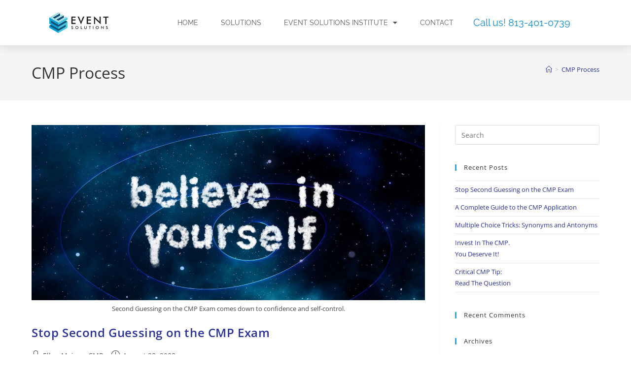

--- FILE ---
content_type: text/html; charset=UTF-8
request_url: https://eventsolutionsmanagement.com/category/cmp-process/
body_size: 13182
content:
<!DOCTYPE html>
<html class="html" lang="en">
<head>
	<meta charset="UTF-8">
	<link rel="profile" href="https://gmpg.org/xfn/11">

	<title>CMP Process &#8211; Event Solutions Management</title>
<meta name='robots' content='max-image-preview:large' />
<meta name="viewport" content="width=device-width, initial-scale=1"><link rel='dns-prefetch' href='//fonts.googleapis.com' />
<link rel="alternate" type="application/rss+xml" title="Event Solutions Management &raquo; Feed" href="https://eventsolutionsmanagement.com/feed/" />
<link rel="alternate" type="application/rss+xml" title="Event Solutions Management &raquo; Comments Feed" href="https://eventsolutionsmanagement.com/comments/feed/" />
<link rel="alternate" type="application/rss+xml" title="Event Solutions Management &raquo; CMP Process Category Feed" href="https://eventsolutionsmanagement.com/category/cmp-process/feed/" />
<style id='wp-img-auto-sizes-contain-inline-css'>
img:is([sizes=auto i],[sizes^="auto," i]){contain-intrinsic-size:3000px 1500px}
/*# sourceURL=wp-img-auto-sizes-contain-inline-css */
</style>
<style id='wp-emoji-styles-inline-css'>

	img.wp-smiley, img.emoji {
		display: inline !important;
		border: none !important;
		box-shadow: none !important;
		height: 1em !important;
		width: 1em !important;
		margin: 0 0.07em !important;
		vertical-align: -0.1em !important;
		background: none !important;
		padding: 0 !important;
	}
/*# sourceURL=wp-emoji-styles-inline-css */
</style>
<style id='classic-theme-styles-inline-css'>
/*! This file is auto-generated */
.wp-block-button__link{color:#fff;background-color:#32373c;border-radius:9999px;box-shadow:none;text-decoration:none;padding:calc(.667em + 2px) calc(1.333em + 2px);font-size:1.125em}.wp-block-file__button{background:#32373c;color:#fff;text-decoration:none}
/*# sourceURL=/wp-includes/css/classic-themes.min.css */
</style>
<style id='global-styles-inline-css'>
:root{--wp--preset--aspect-ratio--square: 1;--wp--preset--aspect-ratio--4-3: 4/3;--wp--preset--aspect-ratio--3-4: 3/4;--wp--preset--aspect-ratio--3-2: 3/2;--wp--preset--aspect-ratio--2-3: 2/3;--wp--preset--aspect-ratio--16-9: 16/9;--wp--preset--aspect-ratio--9-16: 9/16;--wp--preset--color--black: #000000;--wp--preset--color--cyan-bluish-gray: #abb8c3;--wp--preset--color--white: #ffffff;--wp--preset--color--pale-pink: #f78da7;--wp--preset--color--vivid-red: #cf2e2e;--wp--preset--color--luminous-vivid-orange: #ff6900;--wp--preset--color--luminous-vivid-amber: #fcb900;--wp--preset--color--light-green-cyan: #7bdcb5;--wp--preset--color--vivid-green-cyan: #00d084;--wp--preset--color--pale-cyan-blue: #8ed1fc;--wp--preset--color--vivid-cyan-blue: #0693e3;--wp--preset--color--vivid-purple: #9b51e0;--wp--preset--gradient--vivid-cyan-blue-to-vivid-purple: linear-gradient(135deg,rgb(6,147,227) 0%,rgb(155,81,224) 100%);--wp--preset--gradient--light-green-cyan-to-vivid-green-cyan: linear-gradient(135deg,rgb(122,220,180) 0%,rgb(0,208,130) 100%);--wp--preset--gradient--luminous-vivid-amber-to-luminous-vivid-orange: linear-gradient(135deg,rgb(252,185,0) 0%,rgb(255,105,0) 100%);--wp--preset--gradient--luminous-vivid-orange-to-vivid-red: linear-gradient(135deg,rgb(255,105,0) 0%,rgb(207,46,46) 100%);--wp--preset--gradient--very-light-gray-to-cyan-bluish-gray: linear-gradient(135deg,rgb(238,238,238) 0%,rgb(169,184,195) 100%);--wp--preset--gradient--cool-to-warm-spectrum: linear-gradient(135deg,rgb(74,234,220) 0%,rgb(151,120,209) 20%,rgb(207,42,186) 40%,rgb(238,44,130) 60%,rgb(251,105,98) 80%,rgb(254,248,76) 100%);--wp--preset--gradient--blush-light-purple: linear-gradient(135deg,rgb(255,206,236) 0%,rgb(152,150,240) 100%);--wp--preset--gradient--blush-bordeaux: linear-gradient(135deg,rgb(254,205,165) 0%,rgb(254,45,45) 50%,rgb(107,0,62) 100%);--wp--preset--gradient--luminous-dusk: linear-gradient(135deg,rgb(255,203,112) 0%,rgb(199,81,192) 50%,rgb(65,88,208) 100%);--wp--preset--gradient--pale-ocean: linear-gradient(135deg,rgb(255,245,203) 0%,rgb(182,227,212) 50%,rgb(51,167,181) 100%);--wp--preset--gradient--electric-grass: linear-gradient(135deg,rgb(202,248,128) 0%,rgb(113,206,126) 100%);--wp--preset--gradient--midnight: linear-gradient(135deg,rgb(2,3,129) 0%,rgb(40,116,252) 100%);--wp--preset--font-size--small: 13px;--wp--preset--font-size--medium: 20px;--wp--preset--font-size--large: 36px;--wp--preset--font-size--x-large: 42px;--wp--preset--spacing--20: 0.44rem;--wp--preset--spacing--30: 0.67rem;--wp--preset--spacing--40: 1rem;--wp--preset--spacing--50: 1.5rem;--wp--preset--spacing--60: 2.25rem;--wp--preset--spacing--70: 3.38rem;--wp--preset--spacing--80: 5.06rem;--wp--preset--shadow--natural: 6px 6px 9px rgba(0, 0, 0, 0.2);--wp--preset--shadow--deep: 12px 12px 50px rgba(0, 0, 0, 0.4);--wp--preset--shadow--sharp: 6px 6px 0px rgba(0, 0, 0, 0.2);--wp--preset--shadow--outlined: 6px 6px 0px -3px rgb(255, 255, 255), 6px 6px rgb(0, 0, 0);--wp--preset--shadow--crisp: 6px 6px 0px rgb(0, 0, 0);}:where(.is-layout-flex){gap: 0.5em;}:where(.is-layout-grid){gap: 0.5em;}body .is-layout-flex{display: flex;}.is-layout-flex{flex-wrap: wrap;align-items: center;}.is-layout-flex > :is(*, div){margin: 0;}body .is-layout-grid{display: grid;}.is-layout-grid > :is(*, div){margin: 0;}:where(.wp-block-columns.is-layout-flex){gap: 2em;}:where(.wp-block-columns.is-layout-grid){gap: 2em;}:where(.wp-block-post-template.is-layout-flex){gap: 1.25em;}:where(.wp-block-post-template.is-layout-grid){gap: 1.25em;}.has-black-color{color: var(--wp--preset--color--black) !important;}.has-cyan-bluish-gray-color{color: var(--wp--preset--color--cyan-bluish-gray) !important;}.has-white-color{color: var(--wp--preset--color--white) !important;}.has-pale-pink-color{color: var(--wp--preset--color--pale-pink) !important;}.has-vivid-red-color{color: var(--wp--preset--color--vivid-red) !important;}.has-luminous-vivid-orange-color{color: var(--wp--preset--color--luminous-vivid-orange) !important;}.has-luminous-vivid-amber-color{color: var(--wp--preset--color--luminous-vivid-amber) !important;}.has-light-green-cyan-color{color: var(--wp--preset--color--light-green-cyan) !important;}.has-vivid-green-cyan-color{color: var(--wp--preset--color--vivid-green-cyan) !important;}.has-pale-cyan-blue-color{color: var(--wp--preset--color--pale-cyan-blue) !important;}.has-vivid-cyan-blue-color{color: var(--wp--preset--color--vivid-cyan-blue) !important;}.has-vivid-purple-color{color: var(--wp--preset--color--vivid-purple) !important;}.has-black-background-color{background-color: var(--wp--preset--color--black) !important;}.has-cyan-bluish-gray-background-color{background-color: var(--wp--preset--color--cyan-bluish-gray) !important;}.has-white-background-color{background-color: var(--wp--preset--color--white) !important;}.has-pale-pink-background-color{background-color: var(--wp--preset--color--pale-pink) !important;}.has-vivid-red-background-color{background-color: var(--wp--preset--color--vivid-red) !important;}.has-luminous-vivid-orange-background-color{background-color: var(--wp--preset--color--luminous-vivid-orange) !important;}.has-luminous-vivid-amber-background-color{background-color: var(--wp--preset--color--luminous-vivid-amber) !important;}.has-light-green-cyan-background-color{background-color: var(--wp--preset--color--light-green-cyan) !important;}.has-vivid-green-cyan-background-color{background-color: var(--wp--preset--color--vivid-green-cyan) !important;}.has-pale-cyan-blue-background-color{background-color: var(--wp--preset--color--pale-cyan-blue) !important;}.has-vivid-cyan-blue-background-color{background-color: var(--wp--preset--color--vivid-cyan-blue) !important;}.has-vivid-purple-background-color{background-color: var(--wp--preset--color--vivid-purple) !important;}.has-black-border-color{border-color: var(--wp--preset--color--black) !important;}.has-cyan-bluish-gray-border-color{border-color: var(--wp--preset--color--cyan-bluish-gray) !important;}.has-white-border-color{border-color: var(--wp--preset--color--white) !important;}.has-pale-pink-border-color{border-color: var(--wp--preset--color--pale-pink) !important;}.has-vivid-red-border-color{border-color: var(--wp--preset--color--vivid-red) !important;}.has-luminous-vivid-orange-border-color{border-color: var(--wp--preset--color--luminous-vivid-orange) !important;}.has-luminous-vivid-amber-border-color{border-color: var(--wp--preset--color--luminous-vivid-amber) !important;}.has-light-green-cyan-border-color{border-color: var(--wp--preset--color--light-green-cyan) !important;}.has-vivid-green-cyan-border-color{border-color: var(--wp--preset--color--vivid-green-cyan) !important;}.has-pale-cyan-blue-border-color{border-color: var(--wp--preset--color--pale-cyan-blue) !important;}.has-vivid-cyan-blue-border-color{border-color: var(--wp--preset--color--vivid-cyan-blue) !important;}.has-vivid-purple-border-color{border-color: var(--wp--preset--color--vivid-purple) !important;}.has-vivid-cyan-blue-to-vivid-purple-gradient-background{background: var(--wp--preset--gradient--vivid-cyan-blue-to-vivid-purple) !important;}.has-light-green-cyan-to-vivid-green-cyan-gradient-background{background: var(--wp--preset--gradient--light-green-cyan-to-vivid-green-cyan) !important;}.has-luminous-vivid-amber-to-luminous-vivid-orange-gradient-background{background: var(--wp--preset--gradient--luminous-vivid-amber-to-luminous-vivid-orange) !important;}.has-luminous-vivid-orange-to-vivid-red-gradient-background{background: var(--wp--preset--gradient--luminous-vivid-orange-to-vivid-red) !important;}.has-very-light-gray-to-cyan-bluish-gray-gradient-background{background: var(--wp--preset--gradient--very-light-gray-to-cyan-bluish-gray) !important;}.has-cool-to-warm-spectrum-gradient-background{background: var(--wp--preset--gradient--cool-to-warm-spectrum) !important;}.has-blush-light-purple-gradient-background{background: var(--wp--preset--gradient--blush-light-purple) !important;}.has-blush-bordeaux-gradient-background{background: var(--wp--preset--gradient--blush-bordeaux) !important;}.has-luminous-dusk-gradient-background{background: var(--wp--preset--gradient--luminous-dusk) !important;}.has-pale-ocean-gradient-background{background: var(--wp--preset--gradient--pale-ocean) !important;}.has-electric-grass-gradient-background{background: var(--wp--preset--gradient--electric-grass) !important;}.has-midnight-gradient-background{background: var(--wp--preset--gradient--midnight) !important;}.has-small-font-size{font-size: var(--wp--preset--font-size--small) !important;}.has-medium-font-size{font-size: var(--wp--preset--font-size--medium) !important;}.has-large-font-size{font-size: var(--wp--preset--font-size--large) !important;}.has-x-large-font-size{font-size: var(--wp--preset--font-size--x-large) !important;}
:where(.wp-block-post-template.is-layout-flex){gap: 1.25em;}:where(.wp-block-post-template.is-layout-grid){gap: 1.25em;}
:where(.wp-block-term-template.is-layout-flex){gap: 1.25em;}:where(.wp-block-term-template.is-layout-grid){gap: 1.25em;}
:where(.wp-block-columns.is-layout-flex){gap: 2em;}:where(.wp-block-columns.is-layout-grid){gap: 2em;}
:root :where(.wp-block-pullquote){font-size: 1.5em;line-height: 1.6;}
/*# sourceURL=global-styles-inline-css */
</style>
<link rel='stylesheet' id='elementor-frontend-css' href='https://eventsolutionsmanagement.com/wp-content/plugins/elementor/assets/css/frontend.min.css?ver=3.34.0' media='all' />
<link rel='stylesheet' id='elementor-post-1239-css' href='https://eventsolutionsmanagement.com/wp-content/uploads/elementor/css/post-1239.css?ver=1767725958' media='all' />
<link rel='stylesheet' id='font-awesome-css' href='https://eventsolutionsmanagement.com/wp-content/themes/oceanwp/assets/fonts/fontawesome/css/all.min.css?ver=6.7.2' media='all' />
<link rel='stylesheet' id='simple-line-icons-css' href='https://eventsolutionsmanagement.com/wp-content/themes/oceanwp/assets/css/third/simple-line-icons.min.css?ver=2.4.0' media='all' />
<link rel='stylesheet' id='oceanwp-style-css' href='https://eventsolutionsmanagement.com/wp-content/themes/oceanwp/assets/css/style.min.css?ver=4.1.4' media='all' />
<link rel='stylesheet' id='oceanwp-google-font-open-sans-css' href='//fonts.googleapis.com/css?family=Open+Sans%3A100%2C200%2C300%2C400%2C500%2C600%2C700%2C800%2C900%2C100i%2C200i%2C300i%2C400i%2C500i%2C600i%2C700i%2C800i%2C900i&#038;subset=latin&#038;display=swap&#038;ver=6.9' media='all' />
<link rel='stylesheet' id='widget-image-css' href='https://eventsolutionsmanagement.com/wp-content/plugins/elementor/assets/css/widget-image.min.css?ver=3.34.0' media='all' />
<link rel='stylesheet' id='widget-nav-menu-css' href='https://eventsolutionsmanagement.com/wp-content/plugins/elementor-pro/assets/css/widget-nav-menu.min.css?ver=3.34.0' media='all' />
<link rel='stylesheet' id='widget-heading-css' href='https://eventsolutionsmanagement.com/wp-content/plugins/elementor/assets/css/widget-heading.min.css?ver=3.34.0' media='all' />
<link rel='stylesheet' id='e-sticky-css' href='https://eventsolutionsmanagement.com/wp-content/plugins/elementor-pro/assets/css/modules/sticky.min.css?ver=3.34.0' media='all' />
<link rel='stylesheet' id='elementor-icons-css' href='https://eventsolutionsmanagement.com/wp-content/plugins/elementor/assets/lib/eicons/css/elementor-icons.min.css?ver=5.45.0' media='all' />
<link rel='stylesheet' id='elementor-post-1035-css' href='https://eventsolutionsmanagement.com/wp-content/uploads/elementor/css/post-1035.css?ver=1767725959' media='all' />
<link rel='stylesheet' id='font-awesome-5-all-css' href='https://eventsolutionsmanagement.com/wp-content/plugins/elementor/assets/lib/font-awesome/css/all.min.css?ver=3.34.0' media='all' />
<link rel='stylesheet' id='font-awesome-4-shim-css' href='https://eventsolutionsmanagement.com/wp-content/plugins/elementor/assets/lib/font-awesome/css/v4-shims.min.css?ver=3.34.0' media='all' />
<link rel='stylesheet' id='elementor-post-1753-css' href='https://eventsolutionsmanagement.com/wp-content/uploads/elementor/css/post-1753.css?ver=1767725959' media='all' />
<link rel='stylesheet' id='oe-widgets-style-css' href='https://eventsolutionsmanagement.com/wp-content/plugins/ocean-extra/assets/css/widgets.css?ver=6.9' media='all' />
<link rel='stylesheet' id='elementor-gf-local-raleway-css' href='https://eventsolutionsmanagement.com/wp-content/uploads/elementor/google-fonts/css/raleway.css?ver=1747065651' media='all' />
<link rel='stylesheet' id='elementor-gf-local-opensans-css' href='https://eventsolutionsmanagement.com/wp-content/uploads/elementor/google-fonts/css/opensans.css?ver=1747065658' media='all' />
<link rel='stylesheet' id='elementor-gf-local-economica-css' href='https://eventsolutionsmanagement.com/wp-content/uploads/elementor/google-fonts/css/economica.css?ver=1747065659' media='all' />
<link rel='stylesheet' id='elementor-icons-shared-0-css' href='https://eventsolutionsmanagement.com/wp-content/plugins/elementor/assets/lib/font-awesome/css/fontawesome.min.css?ver=5.15.3' media='all' />
<link rel='stylesheet' id='elementor-icons-fa-solid-css' href='https://eventsolutionsmanagement.com/wp-content/plugins/elementor/assets/lib/font-awesome/css/solid.min.css?ver=5.15.3' media='all' />
<script src="https://eventsolutionsmanagement.com/wp-includes/js/jquery/jquery.min.js?ver=3.7.1" id="jquery-core-js"></script>
<script src="https://eventsolutionsmanagement.com/wp-includes/js/jquery/jquery-migrate.min.js?ver=3.4.1" id="jquery-migrate-js"></script>
<script src="https://eventsolutionsmanagement.com/wp-content/plugins/elementor/assets/lib/font-awesome/js/v4-shims.min.js?ver=3.34.0" id="font-awesome-4-shim-js"></script>
<link rel="https://api.w.org/" href="https://eventsolutionsmanagement.com/wp-json/" /><link rel="alternate" title="JSON" type="application/json" href="https://eventsolutionsmanagement.com/wp-json/wp/v2/categories/292" /><link rel="EditURI" type="application/rsd+xml" title="RSD" href="https://eventsolutionsmanagement.com/xmlrpc.php?rsd" />
<meta name="generator" content="WordPress 6.9" />
<meta name="generator" content="Elementor 3.34.0; features: additional_custom_breakpoints; settings: css_print_method-external, google_font-enabled, font_display-auto">
<style>.recentcomments a{display:inline !important;padding:0 !important;margin:0 !important;}</style>			<style>
				.e-con.e-parent:nth-of-type(n+4):not(.e-lazyloaded):not(.e-no-lazyload),
				.e-con.e-parent:nth-of-type(n+4):not(.e-lazyloaded):not(.e-no-lazyload) * {
					background-image: none !important;
				}
				@media screen and (max-height: 1024px) {
					.e-con.e-parent:nth-of-type(n+3):not(.e-lazyloaded):not(.e-no-lazyload),
					.e-con.e-parent:nth-of-type(n+3):not(.e-lazyloaded):not(.e-no-lazyload) * {
						background-image: none !important;
					}
				}
				@media screen and (max-height: 640px) {
					.e-con.e-parent:nth-of-type(n+2):not(.e-lazyloaded):not(.e-no-lazyload),
					.e-con.e-parent:nth-of-type(n+2):not(.e-lazyloaded):not(.e-no-lazyload) * {
						background-image: none !important;
					}
				}
			</style>
			<link rel="icon" href="https://eventsolutionsmanagement.com/wp-content/uploads/2019/04/cropped-event-solutions-management-fav-icon-32x32.jpg" sizes="32x32" />
<link rel="icon" href="https://eventsolutionsmanagement.com/wp-content/uploads/2019/04/cropped-event-solutions-management-fav-icon-192x192.jpg" sizes="192x192" />
<link rel="apple-touch-icon" href="https://eventsolutionsmanagement.com/wp-content/uploads/2019/04/cropped-event-solutions-management-fav-icon-180x180.jpg" />
<meta name="msapplication-TileImage" content="https://eventsolutionsmanagement.com/wp-content/uploads/2019/04/cropped-event-solutions-management-fav-icon-270x270.jpg" />
<!-- OceanWP CSS -->
<style type="text/css">
/* Colors */a{color:#2a3392}a .owp-icon use{stroke:#2a3392}body .theme-button,body input[type="submit"],body button[type="submit"],body button,body .button,body div.wpforms-container-full .wpforms-form input[type=submit],body div.wpforms-container-full .wpforms-form button[type=submit],body div.wpforms-container-full .wpforms-form .wpforms-page-button,.woocommerce-cart .wp-element-button,.woocommerce-checkout .wp-element-button,.wp-block-button__link{border-color:#ffffff}body .theme-button:hover,body input[type="submit"]:hover,body button[type="submit"]:hover,body button:hover,body .button:hover,body div.wpforms-container-full .wpforms-form input[type=submit]:hover,body div.wpforms-container-full .wpforms-form input[type=submit]:active,body div.wpforms-container-full .wpforms-form button[type=submit]:hover,body div.wpforms-container-full .wpforms-form button[type=submit]:active,body div.wpforms-container-full .wpforms-form .wpforms-page-button:hover,body div.wpforms-container-full .wpforms-form .wpforms-page-button:active,.woocommerce-cart .wp-element-button:hover,.woocommerce-checkout .wp-element-button:hover,.wp-block-button__link:hover{border-color:#ffffff}/* OceanWP Style Settings CSS */.theme-button,input[type="submit"],button[type="submit"],button,.button,body div.wpforms-container-full .wpforms-form input[type=submit],body div.wpforms-container-full .wpforms-form button[type=submit],body div.wpforms-container-full .wpforms-form .wpforms-page-button{border-style:solid}.theme-button,input[type="submit"],button[type="submit"],button,.button,body div.wpforms-container-full .wpforms-form input[type=submit],body div.wpforms-container-full .wpforms-form button[type=submit],body div.wpforms-container-full .wpforms-form .wpforms-page-button{border-width:1px}form input[type="text"],form input[type="password"],form input[type="email"],form input[type="url"],form input[type="date"],form input[type="month"],form input[type="time"],form input[type="datetime"],form input[type="datetime-local"],form input[type="week"],form input[type="number"],form input[type="search"],form input[type="tel"],form input[type="color"],form select,form textarea,.woocommerce .woocommerce-checkout .select2-container--default .select2-selection--single{border-style:solid}body div.wpforms-container-full .wpforms-form input[type=date],body div.wpforms-container-full .wpforms-form input[type=datetime],body div.wpforms-container-full .wpforms-form input[type=datetime-local],body div.wpforms-container-full .wpforms-form input[type=email],body div.wpforms-container-full .wpforms-form input[type=month],body div.wpforms-container-full .wpforms-form input[type=number],body div.wpforms-container-full .wpforms-form input[type=password],body div.wpforms-container-full .wpforms-form input[type=range],body div.wpforms-container-full .wpforms-form input[type=search],body div.wpforms-container-full .wpforms-form input[type=tel],body div.wpforms-container-full .wpforms-form input[type=text],body div.wpforms-container-full .wpforms-form input[type=time],body div.wpforms-container-full .wpforms-form input[type=url],body div.wpforms-container-full .wpforms-form input[type=week],body div.wpforms-container-full .wpforms-form select,body div.wpforms-container-full .wpforms-form textarea{border-style:solid}form input[type="text"],form input[type="password"],form input[type="email"],form input[type="url"],form input[type="date"],form input[type="month"],form input[type="time"],form input[type="datetime"],form input[type="datetime-local"],form input[type="week"],form input[type="number"],form input[type="search"],form input[type="tel"],form input[type="color"],form select,form textarea{border-radius:3px}body div.wpforms-container-full .wpforms-form input[type=date],body div.wpforms-container-full .wpforms-form input[type=datetime],body div.wpforms-container-full .wpforms-form input[type=datetime-local],body div.wpforms-container-full .wpforms-form input[type=email],body div.wpforms-container-full .wpforms-form input[type=month],body div.wpforms-container-full .wpforms-form input[type=number],body div.wpforms-container-full .wpforms-form input[type=password],body div.wpforms-container-full .wpforms-form input[type=range],body div.wpforms-container-full .wpforms-form input[type=search],body div.wpforms-container-full .wpforms-form input[type=tel],body div.wpforms-container-full .wpforms-form input[type=text],body div.wpforms-container-full .wpforms-form input[type=time],body div.wpforms-container-full .wpforms-form input[type=url],body div.wpforms-container-full .wpforms-form input[type=week],body div.wpforms-container-full .wpforms-form select,body div.wpforms-container-full .wpforms-form textarea{border-radius:3px}/* Header */#site-logo #site-logo-inner,.oceanwp-social-menu .social-menu-inner,#site-header.full_screen-header .menu-bar-inner,.after-header-content .after-header-content-inner{height:80px}#site-navigation-wrap .dropdown-menu >li >a,#site-navigation-wrap .dropdown-menu >li >span.opl-logout-link,.oceanwp-mobile-menu-icon a,.mobile-menu-close,.after-header-content-inner >a{line-height:80px}#site-header.has-header-media .overlay-header-media{background-color:rgba(0,0,0,0.5)}#site-header.transparent-header{background-color:#ffffff}#site-logo a.site-logo-text{color:#ffffff}#site-logo a.site-logo-text:hover{color:#1389c4}#site-navigation-wrap .dropdown-menu >li >a{padding:0 40px}#site-navigation-wrap .dropdown-menu >li >a,.oceanwp-mobile-menu-icon a,#searchform-header-replace-close{color:#2f67a2}#site-navigation-wrap .dropdown-menu >li >a .owp-icon use,.oceanwp-mobile-menu-icon a .owp-icon use,#searchform-header-replace-close .owp-icon use{stroke:#2f67a2}#site-navigation-wrap .dropdown-menu >li >a:hover,.oceanwp-mobile-menu-icon a:hover,#searchform-header-replace-close:hover{color:#4c4c4c}#site-navigation-wrap .dropdown-menu >li >a:hover .owp-icon use,.oceanwp-mobile-menu-icon a:hover .owp-icon use,#searchform-header-replace-close:hover .owp-icon use{stroke:#4c4c4c}#site-navigation-wrap .dropdown-menu >.current-menu-item >a,#site-navigation-wrap .dropdown-menu >.current-menu-ancestor >a,#site-navigation-wrap .dropdown-menu >.current-menu-item >a:hover,#site-navigation-wrap .dropdown-menu >.current-menu-ancestor >a:hover{color:#003957}.dropdown-menu .sub-menu,#searchform-dropdown,.current-shop-items-dropdown{background-color:#f5f5f5}.dropdown-menu .sub-menu,#searchform-dropdown,.current-shop-items-dropdown{border-color:#003957}.dropdown-menu ul li.menu-item,.navigation >ul >li >ul.megamenu.sub-menu >li,.navigation .megamenu li ul.sub-menu{border-color:#003957}.dropdown-menu ul li a.menu-link{color:#003957}.dropdown-menu ul li a.menu-link .owp-icon use{stroke:#003957}.dropdown-menu ul li a.menu-link:hover{color:#ffffff}.dropdown-menu ul li a.menu-link:hover .owp-icon use{stroke:#ffffff}.dropdown-menu ul li a.menu-link:hover{background-color:#2f67a2}/* Blog CSS */.ocean-single-post-header ul.meta-item li a:hover{color:#333333}/* Footer Widgets */#footer-widgets{padding:0}/* Typography */body{font-size:14px;line-height:1.8}h1,h2,h3,h4,h5,h6,.theme-heading,.widget-title,.oceanwp-widget-recent-posts-title,.comment-reply-title,.entry-title,.sidebar-box .widget-title{line-height:1.4}h1{font-size:23px;line-height:1.4}h2{font-size:20px;line-height:1.4}h3{font-size:18px;line-height:1.4}h4{font-size:17px;line-height:1.4}h5{font-size:14px;line-height:1.4}h6{font-size:15px;line-height:1.4}.page-header .page-header-title,.page-header.background-image-page-header .page-header-title{font-size:32px;line-height:1.4}.page-header .page-subheading{font-size:15px;line-height:1.8}.site-breadcrumbs,.site-breadcrumbs a{font-size:13px;line-height:1.4}#top-bar-content,#top-bar-social-alt{font-size:12px;line-height:1.8}#site-logo a.site-logo-text{font-family:'Open Sans';font-size:24px;line-height:1.5}#site-navigation-wrap .dropdown-menu >li >a,#site-header.full_screen-header .fs-dropdown-menu >li >a,#site-header.top-header #site-navigation-wrap .dropdown-menu >li >a,#site-header.center-header #site-navigation-wrap .dropdown-menu >li >a,#site-header.medium-header #site-navigation-wrap .dropdown-menu >li >a,.oceanwp-mobile-menu-icon a{font-size:16px;letter-spacing:2px;text-transform:uppercase}.dropdown-menu ul li a.menu-link,#site-header.full_screen-header .fs-dropdown-menu ul.sub-menu li a{font-size:12px;line-height:1.2;letter-spacing:.6px}.sidr-class-dropdown-menu li a,a.sidr-class-toggle-sidr-close,#mobile-dropdown ul li a,body #mobile-fullscreen ul li a{font-size:15px;line-height:1.8}.blog-entry.post .blog-entry-header .entry-title a{font-size:24px;line-height:1.4}.ocean-single-post-header .single-post-title{font-size:34px;line-height:1.4;letter-spacing:.6px}.ocean-single-post-header ul.meta-item li,.ocean-single-post-header ul.meta-item li a{font-size:13px;line-height:1.4;letter-spacing:.6px}.ocean-single-post-header .post-author-name,.ocean-single-post-header .post-author-name a{font-size:14px;line-height:1.4;letter-spacing:.6px}.ocean-single-post-header .post-author-description{font-size:12px;line-height:1.4;letter-spacing:.6px}.single-post .entry-title{line-height:1.4;letter-spacing:.6px}.single-post ul.meta li,.single-post ul.meta li a{font-size:14px;line-height:1.4;letter-spacing:.6px}.sidebar-box .widget-title,.sidebar-box.widget_block .wp-block-heading{font-size:13px;line-height:1;letter-spacing:1px}#footer-widgets .footer-box .widget-title{font-size:13px;line-height:1;letter-spacing:1px}#footer-bottom #copyright{font-size:12px;line-height:1}#footer-bottom #footer-bottom-menu{font-size:12px;line-height:1}.woocommerce-store-notice.demo_store{line-height:2;letter-spacing:1.5px}.demo_store .woocommerce-store-notice__dismiss-link{line-height:2;letter-spacing:1.5px}.woocommerce ul.products li.product li.title h2,.woocommerce ul.products li.product li.title a{font-size:14px;line-height:1.5}.woocommerce ul.products li.product li.category,.woocommerce ul.products li.product li.category a{font-size:12px;line-height:1}.woocommerce ul.products li.product .price{font-size:18px;line-height:1}.woocommerce ul.products li.product .button,.woocommerce ul.products li.product .product-inner .added_to_cart{font-size:12px;line-height:1.5;letter-spacing:1px}.woocommerce ul.products li.owp-woo-cond-notice span,.woocommerce ul.products li.owp-woo-cond-notice a{font-size:16px;line-height:1;letter-spacing:1px;font-weight:600;text-transform:capitalize}.woocommerce div.product .product_title{font-size:24px;line-height:1.4;letter-spacing:.6px}.woocommerce div.product p.price{font-size:36px;line-height:1}.woocommerce .owp-btn-normal .summary form button.button,.woocommerce .owp-btn-big .summary form button.button,.woocommerce .owp-btn-very-big .summary form button.button{font-size:12px;line-height:1.5;letter-spacing:1px;text-transform:uppercase}.woocommerce div.owp-woo-single-cond-notice span,.woocommerce div.owp-woo-single-cond-notice a{font-size:18px;line-height:2;letter-spacing:1.5px;font-weight:600;text-transform:capitalize}.ocean-preloader--active .preloader-after-content{font-size:20px;line-height:1.8;letter-spacing:.6px}
</style></head>

<body class="archive category category-cmp-process category-292 wp-custom-logo wp-embed-responsive wp-theme-oceanwp oceanwp-theme dropdown-mobile no-header-border default-breakpoint has-sidebar content-right-sidebar has-breadcrumbs elementor-default elementor-kit-1035" itemscope="itemscope" itemtype="https://schema.org/Blog">

	
	
	<div id="outer-wrap" class="site clr">

		<a class="skip-link screen-reader-text" href="#main">Skip to content</a>

		
		<div id="wrap" class="clr">

			
				<div id="transparent-header-wrap" class="clr">
	
<header id="site-header" class="clr" data-height="80" itemscope="itemscope" itemtype="https://schema.org/WPHeader" role="banner">

			<header data-elementor-type="header" data-elementor-id="1753" class="elementor elementor-1753 elementor-location-header" data-elementor-post-type="elementor_library">
					<header class="elementor-section elementor-top-section elementor-element elementor-element-425120f1 elementor-section-content-middle elementor-section-full_width elementor-section-height-default elementor-section-height-default" data-id="425120f1" data-element_type="section" data-settings="{&quot;background_background&quot;:&quot;classic&quot;,&quot;sticky&quot;:&quot;top&quot;,&quot;sticky_on&quot;:[&quot;desktop&quot;,&quot;tablet&quot;,&quot;mobile&quot;],&quot;sticky_offset&quot;:0,&quot;sticky_effects_offset&quot;:0,&quot;sticky_anchor_link_offset&quot;:0}">
						<div class="elementor-container elementor-column-gap-no">
					<div class="elementor-column elementor-col-25 elementor-top-column elementor-element elementor-element-59ac9e3a" data-id="59ac9e3a" data-element_type="column">
			<div class="elementor-widget-wrap elementor-element-populated">
						<div class="elementor-element elementor-element-73401f04 elementor-widget elementor-widget-theme-site-logo elementor-widget-image" data-id="73401f04" data-element_type="widget" data-widget_type="theme-site-logo.default">
				<div class="elementor-widget-container">
											<a href="https://eventsolutionsmanagement.com">
			<img width="200" height="71" src="https://eventsolutionsmanagement.com/wp-content/uploads/2020/08/cropped-Website-logo-1.png" class="attachment-full size-full wp-image-1232" alt="" />				</a>
											</div>
				</div>
					</div>
		</div>
				<div class="elementor-column elementor-col-50 elementor-top-column elementor-element elementor-element-503539b" data-id="503539b" data-element_type="column">
			<div class="elementor-widget-wrap elementor-element-populated">
						<div class="elementor-element elementor-element-486a30fa elementor-nav-menu__align-center elementor-nav-menu--dropdown-mobile elementor-nav-menu--stretch elementor-nav-menu__text-align-center elementor-nav-menu--toggle elementor-nav-menu--burger elementor-widget elementor-widget-nav-menu" data-id="486a30fa" data-element_type="widget" data-settings="{&quot;full_width&quot;:&quot;stretch&quot;,&quot;layout&quot;:&quot;horizontal&quot;,&quot;submenu_icon&quot;:{&quot;value&quot;:&quot;&lt;i class=\&quot;fas fa-caret-down\&quot; aria-hidden=\&quot;true\&quot;&gt;&lt;\/i&gt;&quot;,&quot;library&quot;:&quot;fa-solid&quot;},&quot;toggle&quot;:&quot;burger&quot;}" data-widget_type="nav-menu.default">
				<div class="elementor-widget-container">
								<nav aria-label="Menu" class="elementor-nav-menu--main elementor-nav-menu__container elementor-nav-menu--layout-horizontal e--pointer-underline e--animation-grow">
				<ul id="menu-1-486a30fa" class="elementor-nav-menu"><li class="menu-item menu-item-type-custom menu-item-object-custom menu-item-home menu-item-35"><a href="https://eventsolutionsmanagement.com" class="elementor-item">Home</a></li>
<li class="menu-item menu-item-type-post_type menu-item-object-page menu-item-2283"><a href="https://eventsolutionsmanagement.com/solutions/" class="elementor-item">Solutions</a></li>
<li class="menu-item menu-item-type-custom menu-item-object-custom menu-item-has-children menu-item-1223"><a href="https://solutions-institute.thinkific.com/" class="elementor-item">Event Solutions Institute</a>
<ul class="sub-menu elementor-nav-menu--dropdown">
	<li class="menu-item menu-item-type-custom menu-item-object-custom menu-item-1213"><a href="https://solutions-institute.thinkific.com/pages/office-hours" class="elementor-sub-item">Office Hours</a></li>
	<li class="menu-item menu-item-type-post_type menu-item-object-page menu-item-686"><a href="https://eventsolutionsmanagement.com/blog/" class="elementor-sub-item">Event Solutions Academy Blog</a></li>
	<li class="menu-item menu-item-type-custom menu-item-object-custom menu-item-1214"><a href="https://solutions-institute.thinkific.com/courses/create-a-personalized-cmp-action-plan" class="elementor-sub-item">CMP Information Session</a></li>
	<li class="menu-item menu-item-type-custom menu-item-object-custom menu-item-1216"><a href="https://solutions-institute.thinkific.com/courses/event-solutions-academy" class="elementor-sub-item">Event Solutions Academy</a></li>
	<li class="menu-item menu-item-type-custom menu-item-object-custom menu-item-1217"><a href="https://solutions-institute.thinkific.com/courses/cmp-crash-course" class="elementor-sub-item">CMP Crash Course</a></li>
	<li class="menu-item menu-item-type-custom menu-item-object-custom menu-item-1215"><a href="https://solutions-institute.thinkific.com/pages/resources" class="elementor-sub-item">Resources</a></li>
	<li class="menu-item menu-item-type-custom menu-item-object-custom menu-item-497"><a href="https://solutions-institute.thinkific.com/pages/upcoming-class-dates-event-solutions-academy" class="elementor-sub-item">Upcoming Class Dates</a></li>
</ul>
</li>
<li class="menu-item menu-item-type-post_type menu-item-object-page menu-item-295"><a href="https://eventsolutionsmanagement.com/contact/" class="elementor-item">Contact</a></li>
</ul>			</nav>
					<div class="elementor-menu-toggle" role="button" tabindex="0" aria-label="Menu Toggle" aria-expanded="false">
			<i aria-hidden="true" role="presentation" class="elementor-menu-toggle__icon--open eicon-menu-bar"></i><i aria-hidden="true" role="presentation" class="elementor-menu-toggle__icon--close eicon-close"></i>		</div>
					<nav class="elementor-nav-menu--dropdown elementor-nav-menu__container" aria-hidden="true">
				<ul id="menu-2-486a30fa" class="elementor-nav-menu"><li class="menu-item menu-item-type-custom menu-item-object-custom menu-item-home menu-item-35"><a href="https://eventsolutionsmanagement.com" class="elementor-item" tabindex="-1">Home</a></li>
<li class="menu-item menu-item-type-post_type menu-item-object-page menu-item-2283"><a href="https://eventsolutionsmanagement.com/solutions/" class="elementor-item" tabindex="-1">Solutions</a></li>
<li class="menu-item menu-item-type-custom menu-item-object-custom menu-item-has-children menu-item-1223"><a href="https://solutions-institute.thinkific.com/" class="elementor-item" tabindex="-1">Event Solutions Institute</a>
<ul class="sub-menu elementor-nav-menu--dropdown">
	<li class="menu-item menu-item-type-custom menu-item-object-custom menu-item-1213"><a href="https://solutions-institute.thinkific.com/pages/office-hours" class="elementor-sub-item" tabindex="-1">Office Hours</a></li>
	<li class="menu-item menu-item-type-post_type menu-item-object-page menu-item-686"><a href="https://eventsolutionsmanagement.com/blog/" class="elementor-sub-item" tabindex="-1">Event Solutions Academy Blog</a></li>
	<li class="menu-item menu-item-type-custom menu-item-object-custom menu-item-1214"><a href="https://solutions-institute.thinkific.com/courses/create-a-personalized-cmp-action-plan" class="elementor-sub-item" tabindex="-1">CMP Information Session</a></li>
	<li class="menu-item menu-item-type-custom menu-item-object-custom menu-item-1216"><a href="https://solutions-institute.thinkific.com/courses/event-solutions-academy" class="elementor-sub-item" tabindex="-1">Event Solutions Academy</a></li>
	<li class="menu-item menu-item-type-custom menu-item-object-custom menu-item-1217"><a href="https://solutions-institute.thinkific.com/courses/cmp-crash-course" class="elementor-sub-item" tabindex="-1">CMP Crash Course</a></li>
	<li class="menu-item menu-item-type-custom menu-item-object-custom menu-item-1215"><a href="https://solutions-institute.thinkific.com/pages/resources" class="elementor-sub-item" tabindex="-1">Resources</a></li>
	<li class="menu-item menu-item-type-custom menu-item-object-custom menu-item-497"><a href="https://solutions-institute.thinkific.com/pages/upcoming-class-dates-event-solutions-academy" class="elementor-sub-item" tabindex="-1">Upcoming Class Dates</a></li>
</ul>
</li>
<li class="menu-item menu-item-type-post_type menu-item-object-page menu-item-295"><a href="https://eventsolutionsmanagement.com/contact/" class="elementor-item" tabindex="-1">Contact</a></li>
</ul>			</nav>
						</div>
				</div>
					</div>
		</div>
				<div class="elementor-column elementor-col-25 elementor-top-column elementor-element elementor-element-15b33d2" data-id="15b33d2" data-element_type="column">
			<div class="elementor-widget-wrap elementor-element-populated">
						<div class="elementor-element elementor-element-ed17acb elementor-widget elementor-widget-heading" data-id="ed17acb" data-element_type="widget" data-widget_type="heading.default">
				<div class="elementor-widget-container">
					<h2 class="elementor-heading-title elementor-size-default">Call us! 813-401-0739</h2>				</div>
				</div>
					</div>
		</div>
					</div>
		</header>
				</header>
		
</header><!-- #site-header -->

	</div>
	
			
			<main id="main" class="site-main clr"  role="main">

				

<header class="page-header">

	
	<div class="container clr page-header-inner">

		
			<h1 class="page-header-title clr" itemprop="headline">CMP Process</h1>

			
		
		<nav role="navigation" aria-label="Breadcrumbs" class="site-breadcrumbs clr position-"><ol class="trail-items" itemscope itemtype="http://schema.org/BreadcrumbList"><meta name="numberOfItems" content="2" /><meta name="itemListOrder" content="Ascending" /><li class="trail-item trail-begin" itemprop="itemListElement" itemscope itemtype="https://schema.org/ListItem"><a href="https://eventsolutionsmanagement.com" rel="home" aria-label="Home" itemprop="item"><span itemprop="name"><i class=" icon-home" aria-hidden="true" role="img"></i><span class="breadcrumb-home has-icon">Home</span></span></a><span class="breadcrumb-sep">></span><meta itemprop="position" content="1" /></li><li class="trail-item trail-end" itemprop="itemListElement" itemscope itemtype="https://schema.org/ListItem"><span itemprop="name"><a href="https://eventsolutionsmanagement.com/category/cmp-process/">CMP Process</a></span><meta itemprop="position" content="2" /></li></ol></nav>
	</div><!-- .page-header-inner -->

	
	
</header><!-- .page-header -->


	
	<div id="content-wrap" class="container clr">

		
		<div id="primary" class="content-area clr">

			
			<div id="content" class="site-content clr">

				
										<div id="blog-entries" class="entries clr tablet-col tablet-2-col mobile-col mobile-1-col">

							
							
								
								
	<article id="post-2100" class="blog-entry clr large-entry post-2100 post type-post status-publish format-standard has-post-thumbnail hentry category-cmp category-cmp-process category-featured category-test-taking-tip category-time-management category-uncategorized tag-cmp-class tag-cmp-course tag-cmp-exam tag-cmp-exam-preparation tag-cmp-preparation tag-time-management entry has-media">

		<div class="blog-entry-inner clr">

			
<div class="thumbnail">

	<a href="https://eventsolutionsmanagement.com/stop-second-guessing-on-the-cmp-exam/" class="thumbnail-link">

		<img fetchpriority="high" width="1920" height="855" src="https://eventsolutionsmanagement.com/wp-content/uploads/2022/08/self-esteem-1566153_1920.jpg" class="attachment-full size-full wp-post-image" alt="Read more about the article Stop Second Guessing on the CMP Exam" itemprop="image" decoding="async" srcset="https://eventsolutionsmanagement.com/wp-content/uploads/2022/08/self-esteem-1566153_1920.jpg 1920w, https://eventsolutionsmanagement.com/wp-content/uploads/2022/08/self-esteem-1566153_1920-300x134.jpg 300w, https://eventsolutionsmanagement.com/wp-content/uploads/2022/08/self-esteem-1566153_1920-1024x456.jpg 1024w, https://eventsolutionsmanagement.com/wp-content/uploads/2022/08/self-esteem-1566153_1920-768x342.jpg 768w, https://eventsolutionsmanagement.com/wp-content/uploads/2022/08/self-esteem-1566153_1920-1536x684.jpg 1536w" sizes="(max-width: 1920px) 100vw, 1920px" />			<span class="overlay"></span>
			
	</a>

			<div class="thumbnail-caption">
			Second Guessing on the CMP Exam comes down to confidence and self-control.		</div>
		
</div><!-- .thumbnail -->


<header class="blog-entry-header clr">
	<h2 class="blog-entry-title entry-title">
		<a href="https://eventsolutionsmanagement.com/stop-second-guessing-on-the-cmp-exam/"  rel="bookmark">Stop Second Guessing on the CMP Exam</a>
	</h2><!-- .blog-entry-title -->
</header><!-- .blog-entry-header -->


<ul class="meta obem-default clr" aria-label="Post details:">

	
					<li class="meta-author" itemprop="name"><span class="screen-reader-text">Post author:</span><i class=" icon-user" aria-hidden="true" role="img"></i><a href="https://eventsolutionsmanagement.com/author/admin/" title="Posts by Ellen Maiara, CMP" rel="author"  itemprop="author" itemscope="itemscope" itemtype="https://schema.org/Person">Ellen Maiara, CMP</a></li>
		
		
		
		
		
		
	
		
					<li class="meta-date" itemprop="datePublished"><span class="screen-reader-text">Post published:</span><i class=" icon-clock" aria-hidden="true" role="img"></i>August 22, 2022</li>
		
		
		
		
		
	
		
		
		
					<li class="meta-cat"><span class="screen-reader-text">Post category:</span><i class=" icon-folder" aria-hidden="true" role="img"></i><a href="https://eventsolutionsmanagement.com/category/cmp/" rel="category tag">CMP</a><span class="owp-sep" aria-hidden="true">/</span><a href="https://eventsolutionsmanagement.com/category/cmp-process/" rel="category tag">CMP Process</a><span class="owp-sep" aria-hidden="true">/</span><a href="https://eventsolutionsmanagement.com/category/featured/" rel="category tag">Featured</a><span class="owp-sep" aria-hidden="true">/</span><a href="https://eventsolutionsmanagement.com/category/test-taking-tip/" rel="category tag">Test Taking Tip</a><span class="owp-sep" aria-hidden="true">/</span><a href="https://eventsolutionsmanagement.com/category/time-management/" rel="category tag">Time Management</a><span class="owp-sep" aria-hidden="true">/</span><a href="https://eventsolutionsmanagement.com/category/uncategorized/" rel="category tag">Uncategorized</a></li>
		
		
		
	
		
		
		
		
		
		
	
</ul>



<div class="blog-entry-summary clr" itemprop="text">

	
		<p>
			The other day, I had a student ask me how to stop to second-guessing on the CMP Exam practice test question answers. She finds that she answers correctly, only to&hellip;		</p>

		
</div><!-- .blog-entry-summary -->



<div class="blog-entry-readmore clr">
	
<a href="https://eventsolutionsmanagement.com/stop-second-guessing-on-the-cmp-exam/" 
	>
	Continue Reading<span class="screen-reader-text">Stop Second Guessing on the CMP Exam</span><i class=" fa fa-angle-right" aria-hidden="true" role="img"></i></a>

</div><!-- .blog-entry-readmore -->


			
		</div><!-- .blog-entry-inner -->

	</article><!-- #post-## -->

	
								
							
								
								
	<article id="post-1973" class="blog-entry clr large-entry post-1973 post type-post status-publish format-standard has-post-thumbnail hentry category-cmp category-cmp-process category-featured entry has-media">

		<div class="blog-entry-inner clr">

			
<div class="thumbnail">

	<a href="https://eventsolutionsmanagement.com/cmp-application/" class="thumbnail-link">

		<img width="1920" height="1259" src="https://eventsolutionsmanagement.com/wp-content/uploads/2021/11/application-copy.png" class="attachment-full size-full wp-post-image" alt="Read more about the article A Complete Guide to the CMP Application" itemprop="image" decoding="async" srcset="https://eventsolutionsmanagement.com/wp-content/uploads/2021/11/application-copy.png 1920w, https://eventsolutionsmanagement.com/wp-content/uploads/2021/11/application-copy-300x197.png 300w, https://eventsolutionsmanagement.com/wp-content/uploads/2021/11/application-copy-1024x671.png 1024w, https://eventsolutionsmanagement.com/wp-content/uploads/2021/11/application-copy-768x504.png 768w, https://eventsolutionsmanagement.com/wp-content/uploads/2021/11/application-copy-1536x1007.png 1536w" sizes="(max-width: 1920px) 100vw, 1920px" />			<span class="overlay"></span>
			
	</a>

	
</div><!-- .thumbnail -->


<header class="blog-entry-header clr">
	<h2 class="blog-entry-title entry-title">
		<a href="https://eventsolutionsmanagement.com/cmp-application/"  rel="bookmark">A Complete Guide to the CMP Application</a>
	</h2><!-- .blog-entry-title -->
</header><!-- .blog-entry-header -->


<ul class="meta obem-default clr" aria-label="Post details:">

	
					<li class="meta-author" itemprop="name"><span class="screen-reader-text">Post author:</span><i class=" icon-user" aria-hidden="true" role="img"></i><a href="https://eventsolutionsmanagement.com/author/admin/" title="Posts by Ellen Maiara, CMP" rel="author"  itemprop="author" itemscope="itemscope" itemtype="https://schema.org/Person">Ellen Maiara, CMP</a></li>
		
		
		
		
		
		
	
		
					<li class="meta-date" itemprop="datePublished"><span class="screen-reader-text">Post published:</span><i class=" icon-clock" aria-hidden="true" role="img"></i>November 7, 2021</li>
		
		
		
		
		
	
		
		
		
					<li class="meta-cat"><span class="screen-reader-text">Post category:</span><i class=" icon-folder" aria-hidden="true" role="img"></i><a href="https://eventsolutionsmanagement.com/category/cmp/" rel="category tag">CMP</a><span class="owp-sep" aria-hidden="true">/</span><a href="https://eventsolutionsmanagement.com/category/cmp-process/" rel="category tag">CMP Process</a><span class="owp-sep" aria-hidden="true">/</span><a href="https://eventsolutionsmanagement.com/category/featured/" rel="category tag">Featured</a></li>
		
		
		
	
		
		
		
		
		
		
	
</ul>



<div class="blog-entry-summary clr" itemprop="text">

	
		<p>
			A Complete Guide to the CMP Application So you’ve decided to go for it! Congratulations! Some say the hardest part of the whole process is the Certified Meeting Professional (CMP)&hellip;		</p>

		
</div><!-- .blog-entry-summary -->



<div class="blog-entry-readmore clr">
	
<a href="https://eventsolutionsmanagement.com/cmp-application/" 
	>
	Continue Reading<span class="screen-reader-text">A Complete Guide to the CMP Application</span><i class=" fa fa-angle-right" aria-hidden="true" role="img"></i></a>

</div><!-- .blog-entry-readmore -->


			
		</div><!-- .blog-entry-inner -->

	</article><!-- #post-## -->

	
								
							
						</div><!-- #blog-entries -->

							
					
				
			</div><!-- #content -->

			
		</div><!-- #primary -->

		

<aside id="right-sidebar" class="sidebar-container widget-area sidebar-primary" itemscope="itemscope" itemtype="https://schema.org/WPSideBar" role="complementary" aria-label="Primary Sidebar">

	
	<div id="right-sidebar-inner" class="clr">

		<div id="search-2" class="sidebar-box widget_search clr">
<form aria-label="Search this website" role="search" method="get" class="searchform" action="https://eventsolutionsmanagement.com/">	
	<input aria-label="Insert search query" type="search" id="ocean-search-form-1" class="field" autocomplete="off" placeholder="Search" name="s">
		</form>
</div>
		<div id="recent-posts-2" class="sidebar-box widget_recent_entries clr">
		<h4 class="widget-title">Recent Posts</h4>
		<ul>
											<li>
					<a href="https://eventsolutionsmanagement.com/stop-second-guessing-on-the-cmp-exam/">Stop Second Guessing on the CMP Exam</a>
									</li>
											<li>
					<a href="https://eventsolutionsmanagement.com/cmp-application/">A Complete Guide to the CMP Application</a>
									</li>
											<li>
					<a href="https://eventsolutionsmanagement.com/multiple-choice-tricks-synonyms-and-antonyms/">Multiple Choice Tricks: Synonyms and Antonyms</a>
									</li>
											<li>
					<a href="https://eventsolutionsmanagement.com/invest-in-yourself/">Invest In The CMP. <br>You Deserve It!</a>
									</li>
											<li>
					<a href="https://eventsolutionsmanagement.com/critical-cmp-tip-really-read-that-question/">Critical CMP Tip: <br>Read The Question</a>
									</li>
					</ul>

		</div><div id="recent-comments-2" class="sidebar-box widget_recent_comments clr"><h4 class="widget-title">Recent Comments</h4><ul id="recentcomments"></ul></div><div id="archives-2" class="sidebar-box widget_archive clr"><h4 class="widget-title">Archives</h4>
			<ul>
					<li><a href='https://eventsolutionsmanagement.com/2022/08/'>August 2022</a></li>
	<li><a href='https://eventsolutionsmanagement.com/2021/11/'>November 2021</a></li>
	<li><a href='https://eventsolutionsmanagement.com/2021/10/'>October 2021</a></li>
	<li><a href='https://eventsolutionsmanagement.com/2021/09/'>September 2021</a></li>
	<li><a href='https://eventsolutionsmanagement.com/2020/12/'>December 2020</a></li>
	<li><a href='https://eventsolutionsmanagement.com/2020/03/'>March 2020</a></li>
	<li><a href='https://eventsolutionsmanagement.com/2019/07/'>July 2019</a></li>
			</ul>

			</div><div id="categories-2" class="sidebar-box widget_categories clr"><h4 class="widget-title">Categories</h4>
			<ul>
					<li class="cat-item cat-item-41"><a href="https://eventsolutionsmanagement.com/category/cmp/">CMP</a>
</li>
	<li class="cat-item cat-item-286"><a href="https://eventsolutionsmanagement.com/category/cmp/benefits/">CMP Benefits</a>
</li>
	<li class="cat-item cat-item-292 current-cat"><a aria-current="page" href="https://eventsolutionsmanagement.com/category/cmp-process/">CMP Process</a>
</li>
	<li class="cat-item cat-item-53"><a href="https://eventsolutionsmanagement.com/category/event-planning/">Event Planning</a>
</li>
	<li class="cat-item cat-item-294"><a href="https://eventsolutionsmanagement.com/category/featured/">Featured</a>
</li>
	<li class="cat-item cat-item-291"><a href="https://eventsolutionsmanagement.com/category/test-taking-tip/">Test Taking Tip</a>
</li>
	<li class="cat-item cat-item-54"><a href="https://eventsolutionsmanagement.com/category/time-management/">Time Management</a>
</li>
	<li class="cat-item cat-item-1"><a href="https://eventsolutionsmanagement.com/category/uncategorized/">Uncategorized</a>
</li>
			</ul>

			</div><div id="meta-2" class="sidebar-box widget_meta clr"><h4 class="widget-title">Meta</h4>
		<ul>
						<li><a href="https://eventsolutionsmanagement.com/wp-login.php">Log in</a></li>
			<li><a href="https://eventsolutionsmanagement.com/feed/">Entries feed</a></li>
			<li><a href="https://eventsolutionsmanagement.com/comments/feed/">Comments feed</a></li>

			<li><a href="https://wordpress.org/">WordPress.org</a></li>
		</ul>

		</div>
	</div><!-- #sidebar-inner -->

	
</aside><!-- #right-sidebar -->


	</div><!-- #content-wrap -->

	

	</main><!-- #main -->

	
	
	
		
<footer id="footer" class="site-footer" itemscope="itemscope" itemtype="https://schema.org/WPFooter" role="contentinfo">

	
	<div id="footer-inner" class="clr">

		

<div id="footer-widgets" class="oceanwp-row clr tablet-2-col mobile-1-col">

	
	<div class="footer-widgets-inner container">

				<div data-elementor-type="wp-post" data-elementor-id="1239" class="elementor elementor-1239" data-elementor-post-type="oceanwp_library">
						<section class="elementor-section elementor-top-section elementor-element elementor-element-1cbee673 elementor-section-content-middle elementor-hidden-phone elementor-section-stretched elementor-section-boxed elementor-section-height-default elementor-section-height-default" data-id="1cbee673" data-element_type="section" data-settings="{&quot;background_background&quot;:&quot;classic&quot;,&quot;stretch_section&quot;:&quot;section-stretched&quot;}">
						<div class="elementor-container elementor-column-gap-default">
					<div class="elementor-column elementor-col-33 elementor-top-column elementor-element elementor-element-4ab07aa7" data-id="4ab07aa7" data-element_type="column">
			<div class="elementor-widget-wrap elementor-element-populated">
						<div class="elementor-element elementor-element-765ba4c7 elementor-widget elementor-widget-image" data-id="765ba4c7" data-element_type="widget" data-widget_type="image.default">
				<div class="elementor-widget-container">
																<a href="https://eventsolutionsmanagement.com/">
							<img loading="lazy" width="200" height="71" src="https://eventsolutionsmanagement.com/wp-content/uploads/2020/08/Website-logo.png" class="attachment-full size-full wp-image-1231" alt="" />								</a>
															</div>
				</div>
					</div>
		</div>
				<div class="elementor-column elementor-col-33 elementor-top-column elementor-element elementor-element-24cd635" data-id="24cd635" data-element_type="column">
			<div class="elementor-widget-wrap elementor-element-populated">
						<div class="elementor-element elementor-element-48f53c16 elementor-widget elementor-widget-wp-widget-ocean_custom_menu" data-id="48f53c16" data-element_type="widget" data-widget_type="wp-widget-ocean_custom_menu.default">
				<div class="elementor-widget-container">
					<style type="text/css">.ocean_custom_menu-REPLACE_TO_ID > ul > li > a, .custom-menu-widget .ocean_custom_menu-REPLACE_TO_ID .dropdown-menu .sub-menu li a.menu-link{padding:5px;color:#2F67A2;}.custom-menu-widget .ocean_custom_menu-REPLACE_TO_ID.oceanwp-custom-menu > ul.click-menu .open-this{color:#2F67A2;}.ocean_custom_menu-REPLACE_TO_ID > ul > li > a:hover, .custom-menu-widget .ocean_custom_menu-REPLACE_TO_ID .dropdown-menu .sub-menu li a.menu-link:hover{color:#2F67A2;}.custom-menu-widget .ocean_custom_menu-REPLACE_TO_ID.oceanwp-custom-menu > ul.click-menu .open-this:hover{color:#2F67A2;}</style><div class="oceanwp-custom-menu clr ocean_custom_menu-REPLACE_TO_ID center dropdown-hover"><ul id="menu-main" class="dropdown-menu sf-menu"><li  class="menu-item menu-item-type-custom menu-item-object-custom menu-item-home menu-item-35"><a href="https://eventsolutionsmanagement.com" class="menu-link">Home</a></li>
<li  class="menu-item menu-item-type-post_type menu-item-object-page menu-item-2283"><a href="https://eventsolutionsmanagement.com/solutions/" class="menu-link">Solutions</a></li>
<li  class="menu-item menu-item-type-custom menu-item-object-custom menu-item-has-children dropdown menu-item-1223"><a href="https://solutions-institute.thinkific.com/" class="menu-link">Event Solutions Institute <span class="nav-arrow fa fa-angle-down"></span></a>
<ul class="sub-menu">
	<li  class="menu-item menu-item-type-custom menu-item-object-custom menu-item-1213"><a href="https://solutions-institute.thinkific.com/pages/office-hours" class="menu-link">Office Hours</a></li>
	<li  class="menu-item menu-item-type-post_type menu-item-object-page menu-item-686"><a href="https://eventsolutionsmanagement.com/blog/" class="menu-link">Event Solutions Academy Blog</a></li>
	<li  class="menu-item menu-item-type-custom menu-item-object-custom menu-item-1214"><a href="https://solutions-institute.thinkific.com/courses/create-a-personalized-cmp-action-plan" class="menu-link">CMP Information Session</a></li>
	<li  class="menu-item menu-item-type-custom menu-item-object-custom menu-item-1216"><a href="https://solutions-institute.thinkific.com/courses/event-solutions-academy" class="menu-link">Event Solutions Academy</a></li>
	<li  class="menu-item menu-item-type-custom menu-item-object-custom menu-item-1217"><a href="https://solutions-institute.thinkific.com/courses/cmp-crash-course" class="menu-link">CMP Crash Course</a></li>
	<li  class="menu-item menu-item-type-custom menu-item-object-custom menu-item-1215"><a href="https://solutions-institute.thinkific.com/pages/resources" class="menu-link">Resources</a></li>
	<li  class="menu-item menu-item-type-custom menu-item-object-custom menu-item-497"><a href="https://solutions-institute.thinkific.com/pages/upcoming-class-dates-event-solutions-academy" class="menu-link">Upcoming Class Dates</a></li>
</ul>
</li>
<li  class="menu-item menu-item-type-post_type menu-item-object-page menu-item-295"><a href="https://eventsolutionsmanagement.com/contact/" class="menu-link">Contact</a></li>
</ul></div>				</div>
				</div>
					</div>
		</div>
				<div class="elementor-column elementor-col-33 elementor-top-column elementor-element elementor-element-1e3adf34" data-id="1e3adf34" data-element_type="column">
			<div class="elementor-widget-wrap">
							</div>
		</div>
					</div>
		</section>
				<section class="elementor-section elementor-top-section elementor-element elementor-element-26525b5c elementor-section-content-middle elementor-hidden-desktop elementor-hidden-tablet elementor-section-boxed elementor-section-height-default elementor-section-height-default" data-id="26525b5c" data-element_type="section" data-settings="{&quot;background_background&quot;:&quot;classic&quot;}">
						<div class="elementor-container elementor-column-gap-default">
					<div class="elementor-column elementor-col-33 elementor-top-column elementor-element elementor-element-5766af7" data-id="5766af7" data-element_type="column">
			<div class="elementor-widget-wrap elementor-element-populated">
						<div class="elementor-element elementor-element-57613f47 elementor-widget elementor-widget-image" data-id="57613f47" data-element_type="widget" data-widget_type="image.default">
				<div class="elementor-widget-container">
															<img loading="lazy" width="200" height="71" src="https://eventsolutionsmanagement.com/wp-content/uploads/2020/08/Website-logo.png" class="attachment-full size-full wp-image-1231" alt="" />															</div>
				</div>
					</div>
		</div>
				<div class="elementor-column elementor-col-33 elementor-top-column elementor-element elementor-element-667ee6b5" data-id="667ee6b5" data-element_type="column">
			<div class="elementor-widget-wrap elementor-element-populated">
							</div>
		</div>
				<div class="elementor-column elementor-col-33 elementor-top-column elementor-element elementor-element-7df53b49" data-id="7df53b49" data-element_type="column">
			<div class="elementor-widget-wrap">
							</div>
		</div>
					</div>
		</section>
				</div>
		
	</div><!-- .container -->

	
</div><!-- #footer-widgets -->


	</div><!-- #footer-inner -->

	
</footer><!-- #footer -->

	
	
</div><!-- #wrap -->


</div><!-- #outer-wrap -->



<a aria-label="Scroll to the top of the page" href="#" id="scroll-top" class="scroll-top-right"><i class=" fa fa-angle-up" aria-hidden="true" role="img"></i></a>




<script type="speculationrules">
{"prefetch":[{"source":"document","where":{"and":[{"href_matches":"/*"},{"not":{"href_matches":["/wp-*.php","/wp-admin/*","/wp-content/uploads/*","/wp-content/*","/wp-content/plugins/*","/wp-content/themes/oceanwp/*","/*\\?(.+)"]}},{"not":{"selector_matches":"a[rel~=\"nofollow\"]"}},{"not":{"selector_matches":".no-prefetch, .no-prefetch a"}}]},"eagerness":"conservative"}]}
</script>
			<script>
				const lazyloadRunObserver = () => {
					const lazyloadBackgrounds = document.querySelectorAll( `.e-con.e-parent:not(.e-lazyloaded)` );
					const lazyloadBackgroundObserver = new IntersectionObserver( ( entries ) => {
						entries.forEach( ( entry ) => {
							if ( entry.isIntersecting ) {
								let lazyloadBackground = entry.target;
								if( lazyloadBackground ) {
									lazyloadBackground.classList.add( 'e-lazyloaded' );
								}
								lazyloadBackgroundObserver.unobserve( entry.target );
							}
						});
					}, { rootMargin: '200px 0px 200px 0px' } );
					lazyloadBackgrounds.forEach( ( lazyloadBackground ) => {
						lazyloadBackgroundObserver.observe( lazyloadBackground );
					} );
				};
				const events = [
					'DOMContentLoaded',
					'elementor/lazyload/observe',
				];
				events.forEach( ( event ) => {
					document.addEventListener( event, lazyloadRunObserver );
				} );
			</script>
			<link rel='stylesheet' id='swiper-css' href='https://eventsolutionsmanagement.com/wp-content/plugins/elementor/assets/lib/swiper/v8/css/swiper.min.css?ver=8.4.5' media='all' />
<link rel='stylesheet' id='e-swiper-css' href='https://eventsolutionsmanagement.com/wp-content/plugins/elementor/assets/css/conditionals/e-swiper.min.css?ver=3.34.0' media='all' />
<script src="https://eventsolutionsmanagement.com/wp-includes/js/imagesloaded.min.js?ver=5.0.0" id="imagesloaded-js"></script>
<script id="oceanwp-main-js-extra">
var oceanwpLocalize = {"nonce":"92118cf218","isRTL":"","menuSearchStyle":"disabled","mobileMenuSearchStyle":"disabled","sidrSource":null,"sidrDisplace":"1","sidrSide":"left","sidrDropdownTarget":"link","verticalHeaderTarget":"link","customScrollOffset":"0","customSelects":".woocommerce-ordering .orderby, #dropdown_product_cat, .widget_categories select, .widget_archive select, .single-product .variations_form .variations select","loadMoreLoadingText":"Loading...","ajax_url":"https://eventsolutionsmanagement.com/wp-admin/admin-ajax.php","oe_mc_wpnonce":"f2ec373920"};
//# sourceURL=oceanwp-main-js-extra
</script>
<script src="https://eventsolutionsmanagement.com/wp-content/themes/oceanwp/assets/js/theme.min.js?ver=4.1.4" id="oceanwp-main-js"></script>
<script src="https://eventsolutionsmanagement.com/wp-content/themes/oceanwp/assets/js/drop-down-mobile-menu.min.js?ver=4.1.4" id="oceanwp-drop-down-mobile-menu-js"></script>
<script src="https://eventsolutionsmanagement.com/wp-content/themes/oceanwp/assets/js/vendors/magnific-popup.min.js?ver=4.1.4" id="ow-magnific-popup-js"></script>
<script src="https://eventsolutionsmanagement.com/wp-content/themes/oceanwp/assets/js/ow-lightbox.min.js?ver=4.1.4" id="oceanwp-lightbox-js"></script>
<script src="https://eventsolutionsmanagement.com/wp-content/themes/oceanwp/assets/js/vendors/flickity.pkgd.min.js?ver=4.1.4" id="ow-flickity-js"></script>
<script src="https://eventsolutionsmanagement.com/wp-content/themes/oceanwp/assets/js/ow-slider.min.js?ver=4.1.4" id="oceanwp-slider-js"></script>
<script src="https://eventsolutionsmanagement.com/wp-content/themes/oceanwp/assets/js/scroll-effect.min.js?ver=4.1.4" id="oceanwp-scroll-effect-js"></script>
<script src="https://eventsolutionsmanagement.com/wp-content/themes/oceanwp/assets/js/scroll-top.min.js?ver=4.1.4" id="oceanwp-scroll-top-js"></script>
<script src="https://eventsolutionsmanagement.com/wp-content/themes/oceanwp/assets/js/select.min.js?ver=4.1.4" id="oceanwp-select-js"></script>
<script src="https://eventsolutionsmanagement.com/wp-content/plugins/elementor/assets/js/webpack.runtime.min.js?ver=3.34.0" id="elementor-webpack-runtime-js"></script>
<script src="https://eventsolutionsmanagement.com/wp-content/plugins/elementor/assets/js/frontend-modules.min.js?ver=3.34.0" id="elementor-frontend-modules-js"></script>
<script src="https://eventsolutionsmanagement.com/wp-includes/js/jquery/ui/core.min.js?ver=1.13.3" id="jquery-ui-core-js"></script>
<script id="elementor-frontend-js-before">
var elementorFrontendConfig = {"environmentMode":{"edit":false,"wpPreview":false,"isScriptDebug":false},"i18n":{"shareOnFacebook":"Share on Facebook","shareOnTwitter":"Share on Twitter","pinIt":"Pin it","download":"Download","downloadImage":"Download image","fullscreen":"Fullscreen","zoom":"Zoom","share":"Share","playVideo":"Play Video","previous":"Previous","next":"Next","close":"Close","a11yCarouselPrevSlideMessage":"Previous slide","a11yCarouselNextSlideMessage":"Next slide","a11yCarouselFirstSlideMessage":"This is the first slide","a11yCarouselLastSlideMessage":"This is the last slide","a11yCarouselPaginationBulletMessage":"Go to slide"},"is_rtl":false,"breakpoints":{"xs":0,"sm":480,"md":768,"lg":1025,"xl":1440,"xxl":1600},"responsive":{"breakpoints":{"mobile":{"label":"Mobile Portrait","value":767,"default_value":767,"direction":"max","is_enabled":true},"mobile_extra":{"label":"Mobile Landscape","value":880,"default_value":880,"direction":"max","is_enabled":false},"tablet":{"label":"Tablet Portrait","value":1024,"default_value":1024,"direction":"max","is_enabled":true},"tablet_extra":{"label":"Tablet Landscape","value":1200,"default_value":1200,"direction":"max","is_enabled":false},"laptop":{"label":"Laptop","value":1366,"default_value":1366,"direction":"max","is_enabled":false},"widescreen":{"label":"Widescreen","value":2400,"default_value":2400,"direction":"min","is_enabled":false}},"hasCustomBreakpoints":false},"version":"3.34.0","is_static":false,"experimentalFeatures":{"additional_custom_breakpoints":true,"theme_builder_v2":true,"home_screen":true,"global_classes_should_enforce_capabilities":true,"e_variables":true,"cloud-library":true,"e_opt_in_v4_page":true,"e_interactions":true,"import-export-customization":true,"e_pro_variables":true},"urls":{"assets":"https:\/\/eventsolutionsmanagement.com\/wp-content\/plugins\/elementor\/assets\/","ajaxurl":"https:\/\/eventsolutionsmanagement.com\/wp-admin\/admin-ajax.php","uploadUrl":"https:\/\/eventsolutionsmanagement.com\/wp-content\/uploads"},"nonces":{"floatingButtonsClickTracking":"3f73521339"},"swiperClass":"swiper","settings":{"editorPreferences":[]},"kit":{"active_breakpoints":["viewport_mobile","viewport_tablet"],"global_image_lightbox":"yes","lightbox_enable_counter":"yes","lightbox_enable_fullscreen":"yes","lightbox_enable_zoom":"yes","lightbox_enable_share":"yes","lightbox_title_src":"title","lightbox_description_src":"description"},"post":{"id":0,"title":"CMP Process &#8211; Event Solutions Management","excerpt":""}};
//# sourceURL=elementor-frontend-js-before
</script>
<script src="https://eventsolutionsmanagement.com/wp-content/plugins/elementor/assets/js/frontend.min.js?ver=3.34.0" id="elementor-frontend-js"></script>
<script src="https://eventsolutionsmanagement.com/wp-content/plugins/elementor-pro/assets/lib/smartmenus/jquery.smartmenus.min.js?ver=1.2.1" id="smartmenus-js"></script>
<script src="https://eventsolutionsmanagement.com/wp-content/plugins/elementor-pro/assets/lib/sticky/jquery.sticky.min.js?ver=3.34.0" id="e-sticky-js"></script>
<script id="flickr-widget-script-js-extra">
var flickrWidgetParams = {"widgets":[]};
//# sourceURL=flickr-widget-script-js-extra
</script>
<script src="https://eventsolutionsmanagement.com/wp-content/plugins/ocean-extra/includes/widgets/js/flickr.min.js?ver=6.9" id="flickr-widget-script-js"></script>
<script src="https://eventsolutionsmanagement.com/wp-content/plugins/elementor/assets/lib/swiper/v8/swiper.min.js?ver=8.4.5" id="swiper-js"></script>
<script src="https://eventsolutionsmanagement.com/wp-content/plugins/elementor-pro/assets/js/webpack-pro.runtime.min.js?ver=3.34.0" id="elementor-pro-webpack-runtime-js"></script>
<script src="https://eventsolutionsmanagement.com/wp-includes/js/dist/hooks.min.js?ver=dd5603f07f9220ed27f1" id="wp-hooks-js"></script>
<script src="https://eventsolutionsmanagement.com/wp-includes/js/dist/i18n.min.js?ver=c26c3dc7bed366793375" id="wp-i18n-js"></script>
<script id="wp-i18n-js-after">
wp.i18n.setLocaleData( { 'text direction\u0004ltr': [ 'ltr' ] } );
//# sourceURL=wp-i18n-js-after
</script>
<script id="elementor-pro-frontend-js-before">
var ElementorProFrontendConfig = {"ajaxurl":"https:\/\/eventsolutionsmanagement.com\/wp-admin\/admin-ajax.php","nonce":"aeecf3e1a1","urls":{"assets":"https:\/\/eventsolutionsmanagement.com\/wp-content\/plugins\/elementor-pro\/assets\/","rest":"https:\/\/eventsolutionsmanagement.com\/wp-json\/"},"settings":{"lazy_load_background_images":true},"popup":{"hasPopUps":true},"shareButtonsNetworks":{"facebook":{"title":"Facebook","has_counter":true},"twitter":{"title":"Twitter"},"linkedin":{"title":"LinkedIn","has_counter":true},"pinterest":{"title":"Pinterest","has_counter":true},"reddit":{"title":"Reddit","has_counter":true},"vk":{"title":"VK","has_counter":true},"odnoklassniki":{"title":"OK","has_counter":true},"tumblr":{"title":"Tumblr"},"digg":{"title":"Digg"},"skype":{"title":"Skype"},"stumbleupon":{"title":"StumbleUpon","has_counter":true},"mix":{"title":"Mix"},"telegram":{"title":"Telegram"},"pocket":{"title":"Pocket","has_counter":true},"xing":{"title":"XING","has_counter":true},"whatsapp":{"title":"WhatsApp"},"email":{"title":"Email"},"print":{"title":"Print"},"x-twitter":{"title":"X"},"threads":{"title":"Threads"}},"facebook_sdk":{"lang":"en","app_id":""},"lottie":{"defaultAnimationUrl":"https:\/\/eventsolutionsmanagement.com\/wp-content\/plugins\/elementor-pro\/modules\/lottie\/assets\/animations\/default.json"}};
//# sourceURL=elementor-pro-frontend-js-before
</script>
<script src="https://eventsolutionsmanagement.com/wp-content/plugins/elementor-pro/assets/js/frontend.min.js?ver=3.34.0" id="elementor-pro-frontend-js"></script>
<script src="https://eventsolutionsmanagement.com/wp-content/plugins/elementor-pro/assets/js/elements-handlers.min.js?ver=3.34.0" id="pro-elements-handlers-js"></script>
<script id="wp-emoji-settings" type="application/json">
{"baseUrl":"https://s.w.org/images/core/emoji/17.0.2/72x72/","ext":".png","svgUrl":"https://s.w.org/images/core/emoji/17.0.2/svg/","svgExt":".svg","source":{"concatemoji":"https://eventsolutionsmanagement.com/wp-includes/js/wp-emoji-release.min.js?ver=6.9"}}
</script>
<script type="module">
/*! This file is auto-generated */
const a=JSON.parse(document.getElementById("wp-emoji-settings").textContent),o=(window._wpemojiSettings=a,"wpEmojiSettingsSupports"),s=["flag","emoji"];function i(e){try{var t={supportTests:e,timestamp:(new Date).valueOf()};sessionStorage.setItem(o,JSON.stringify(t))}catch(e){}}function c(e,t,n){e.clearRect(0,0,e.canvas.width,e.canvas.height),e.fillText(t,0,0);t=new Uint32Array(e.getImageData(0,0,e.canvas.width,e.canvas.height).data);e.clearRect(0,0,e.canvas.width,e.canvas.height),e.fillText(n,0,0);const a=new Uint32Array(e.getImageData(0,0,e.canvas.width,e.canvas.height).data);return t.every((e,t)=>e===a[t])}function p(e,t){e.clearRect(0,0,e.canvas.width,e.canvas.height),e.fillText(t,0,0);var n=e.getImageData(16,16,1,1);for(let e=0;e<n.data.length;e++)if(0!==n.data[e])return!1;return!0}function u(e,t,n,a){switch(t){case"flag":return n(e,"\ud83c\udff3\ufe0f\u200d\u26a7\ufe0f","\ud83c\udff3\ufe0f\u200b\u26a7\ufe0f")?!1:!n(e,"\ud83c\udde8\ud83c\uddf6","\ud83c\udde8\u200b\ud83c\uddf6")&&!n(e,"\ud83c\udff4\udb40\udc67\udb40\udc62\udb40\udc65\udb40\udc6e\udb40\udc67\udb40\udc7f","\ud83c\udff4\u200b\udb40\udc67\u200b\udb40\udc62\u200b\udb40\udc65\u200b\udb40\udc6e\u200b\udb40\udc67\u200b\udb40\udc7f");case"emoji":return!a(e,"\ud83e\u1fac8")}return!1}function f(e,t,n,a){let r;const o=(r="undefined"!=typeof WorkerGlobalScope&&self instanceof WorkerGlobalScope?new OffscreenCanvas(300,150):document.createElement("canvas")).getContext("2d",{willReadFrequently:!0}),s=(o.textBaseline="top",o.font="600 32px Arial",{});return e.forEach(e=>{s[e]=t(o,e,n,a)}),s}function r(e){var t=document.createElement("script");t.src=e,t.defer=!0,document.head.appendChild(t)}a.supports={everything:!0,everythingExceptFlag:!0},new Promise(t=>{let n=function(){try{var e=JSON.parse(sessionStorage.getItem(o));if("object"==typeof e&&"number"==typeof e.timestamp&&(new Date).valueOf()<e.timestamp+604800&&"object"==typeof e.supportTests)return e.supportTests}catch(e){}return null}();if(!n){if("undefined"!=typeof Worker&&"undefined"!=typeof OffscreenCanvas&&"undefined"!=typeof URL&&URL.createObjectURL&&"undefined"!=typeof Blob)try{var e="postMessage("+f.toString()+"("+[JSON.stringify(s),u.toString(),c.toString(),p.toString()].join(",")+"));",a=new Blob([e],{type:"text/javascript"});const r=new Worker(URL.createObjectURL(a),{name:"wpTestEmojiSupports"});return void(r.onmessage=e=>{i(n=e.data),r.terminate(),t(n)})}catch(e){}i(n=f(s,u,c,p))}t(n)}).then(e=>{for(const n in e)a.supports[n]=e[n],a.supports.everything=a.supports.everything&&a.supports[n],"flag"!==n&&(a.supports.everythingExceptFlag=a.supports.everythingExceptFlag&&a.supports[n]);var t;a.supports.everythingExceptFlag=a.supports.everythingExceptFlag&&!a.supports.flag,a.supports.everything||((t=a.source||{}).concatemoji?r(t.concatemoji):t.wpemoji&&t.twemoji&&(r(t.twemoji),r(t.wpemoji)))});
//# sourceURL=https://eventsolutionsmanagement.com/wp-includes/js/wp-emoji-loader.min.js
</script>
</body>
</html>


--- FILE ---
content_type: text/css
request_url: https://eventsolutionsmanagement.com/wp-content/uploads/elementor/css/post-1239.css?ver=1767725958
body_size: 229
content:
.elementor-1239 .elementor-element.elementor-element-1cbee673 > .elementor-container > .elementor-column > .elementor-widget-wrap{align-content:center;align-items:center;}.elementor-1239 .elementor-element.elementor-element-1cbee673:not(.elementor-motion-effects-element-type-background), .elementor-1239 .elementor-element.elementor-element-1cbee673 > .elementor-motion-effects-container > .elementor-motion-effects-layer{background-color:#F5F5F5;}.elementor-1239 .elementor-element.elementor-element-1cbee673{transition:background 0.3s, border 0.3s, border-radius 0.3s, box-shadow 0.3s;}.elementor-1239 .elementor-element.elementor-element-1cbee673 > .elementor-background-overlay{transition:background 0.3s, border-radius 0.3s, opacity 0.3s;}.elementor-widget-image .widget-image-caption{color:var( --e-global-color-text );font-family:var( --e-global-typography-text-font-family ), Sans-serif;font-weight:var( --e-global-typography-text-font-weight );}.elementor-1239 .elementor-element.elementor-element-765ba4c7{text-align:start;}.elementor-1239 .elementor-element.elementor-element-765ba4c7 img{max-width:28%;}.elementor-1239 .elementor-element.elementor-element-26525b5c > .elementor-container > .elementor-column > .elementor-widget-wrap{align-content:center;align-items:center;}.elementor-1239 .elementor-element.elementor-element-26525b5c:not(.elementor-motion-effects-element-type-background), .elementor-1239 .elementor-element.elementor-element-26525b5c > .elementor-motion-effects-container > .elementor-motion-effects-layer{background-color:#F5F5F5;}.elementor-1239 .elementor-element.elementor-element-26525b5c{transition:background 0.3s, border 0.3s, border-radius 0.3s, box-shadow 0.3s;}.elementor-1239 .elementor-element.elementor-element-26525b5c > .elementor-background-overlay{transition:background 0.3s, border-radius 0.3s, opacity 0.3s;}.elementor-1239 .elementor-element.elementor-element-57613f47 img{max-width:28%;}@media(min-width:768px){.elementor-1239 .elementor-element.elementor-element-4ab07aa7{width:20.683%;}.elementor-1239 .elementor-element.elementor-element-24cd635{width:59.22%;}.elementor-1239 .elementor-element.elementor-element-1e3adf34{width:20.093%;}.elementor-1239 .elementor-element.elementor-element-5766af7{width:20.683%;}.elementor-1239 .elementor-element.elementor-element-667ee6b5{width:59.22%;}.elementor-1239 .elementor-element.elementor-element-7df53b49{width:20.093%;}}

--- FILE ---
content_type: text/css
request_url: https://eventsolutionsmanagement.com/wp-content/uploads/elementor/css/post-1035.css?ver=1767725959
body_size: 271
content:
.elementor-kit-1035{--e-global-color-primary:#1389C4;--e-global-color-secondary:#2EC3E6;--e-global-color-text:#003957;--e-global-color-accent:#FFFFFF;--e-global-color-2aca6e0f:#B2B7BB;--e-global-color-1a86f957:#FDB757;--e-global-color-494f5a59:#FCF823;--e-global-color-6e450508:#130327;--e-global-color-3ab564ab:#25054E;--e-global-color-192c6b0:#4C0A9F;--e-global-color-5877ade:#730EEE;--e-global-color-5e2596a:#ED00FF;--e-global-typography-primary-font-family:"Raleway";--e-global-typography-primary-font-weight:400;--e-global-typography-secondary-font-family:"Open Sans";--e-global-typography-secondary-font-weight:400;--e-global-typography-text-font-family:"Open Sans";--e-global-typography-text-font-weight:400;--e-global-typography-accent-font-family:"Raleway";--e-global-typography-accent-font-weight:500;--e-global-typography-f5c1807-font-family:"Economica";}.elementor-kit-1035 e-page-transition{background-color:#FFBC7D;}.elementor-section.elementor-section-boxed > .elementor-container{max-width:1140px;}.e-con{--container-max-width:1140px;}.elementor-widget:not(:last-child){margin-block-end:20px;}.elementor-element{--widgets-spacing:20px 20px;--widgets-spacing-row:20px;--widgets-spacing-column:20px;}{}h1.entry-title{display:var(--page-title-display);}@media(max-width:1024px){.elementor-section.elementor-section-boxed > .elementor-container{max-width:1024px;}.e-con{--container-max-width:1024px;}}@media(max-width:767px){.elementor-section.elementor-section-boxed > .elementor-container{max-width:767px;}.e-con{--container-max-width:767px;}}

--- FILE ---
content_type: text/css
request_url: https://eventsolutionsmanagement.com/wp-content/uploads/elementor/css/post-1753.css?ver=1767725959
body_size: 1072
content:
.elementor-1753 .elementor-element.elementor-element-425120f1 > .elementor-container > .elementor-column > .elementor-widget-wrap{align-content:center;align-items:center;}.elementor-1753 .elementor-element.elementor-element-425120f1:not(.elementor-motion-effects-element-type-background), .elementor-1753 .elementor-element.elementor-element-425120f1 > .elementor-motion-effects-container > .elementor-motion-effects-layer{background-color:#ffffff;}.elementor-1753 .elementor-element.elementor-element-425120f1{box-shadow:0px 0px 24px 0px rgba(0,0,0,0.15);transition:background 0.3s, border 0.3s, border-radius 0.3s, box-shadow 0.3s;z-index:1;}.elementor-1753 .elementor-element.elementor-element-425120f1 > .elementor-background-overlay{transition:background 0.3s, border-radius 0.3s, opacity 0.3s;}.elementor-widget-theme-site-logo .widget-image-caption{color:var( --e-global-color-text );font-family:var( --e-global-typography-text-font-family ), Sans-serif;font-weight:var( --e-global-typography-text-font-weight );}.elementor-1753 .elementor-element.elementor-element-73401f04 img{width:120px;}.elementor-widget-nav-menu .elementor-nav-menu .elementor-item{font-family:var( --e-global-typography-primary-font-family ), Sans-serif;font-weight:var( --e-global-typography-primary-font-weight );}.elementor-widget-nav-menu .elementor-nav-menu--main .elementor-item{color:var( --e-global-color-text );fill:var( --e-global-color-text );}.elementor-widget-nav-menu .elementor-nav-menu--main .elementor-item:hover,
					.elementor-widget-nav-menu .elementor-nav-menu--main .elementor-item.elementor-item-active,
					.elementor-widget-nav-menu .elementor-nav-menu--main .elementor-item.highlighted,
					.elementor-widget-nav-menu .elementor-nav-menu--main .elementor-item:focus{color:var( --e-global-color-accent );fill:var( --e-global-color-accent );}.elementor-widget-nav-menu .elementor-nav-menu--main:not(.e--pointer-framed) .elementor-item:before,
					.elementor-widget-nav-menu .elementor-nav-menu--main:not(.e--pointer-framed) .elementor-item:after{background-color:var( --e-global-color-accent );}.elementor-widget-nav-menu .e--pointer-framed .elementor-item:before,
					.elementor-widget-nav-menu .e--pointer-framed .elementor-item:after{border-color:var( --e-global-color-accent );}.elementor-widget-nav-menu{--e-nav-menu-divider-color:var( --e-global-color-text );}.elementor-widget-nav-menu .elementor-nav-menu--dropdown .elementor-item, .elementor-widget-nav-menu .elementor-nav-menu--dropdown  .elementor-sub-item{font-family:var( --e-global-typography-accent-font-family ), Sans-serif;font-weight:var( --e-global-typography-accent-font-weight );}.elementor-1753 .elementor-element.elementor-element-486a30fa .elementor-menu-toggle{margin-left:auto;background-color:rgba(0,0,0,0);border-width:0px;border-radius:0px;}.elementor-1753 .elementor-element.elementor-element-486a30fa .elementor-nav-menu .elementor-item{font-size:14px;font-weight:400;text-transform:uppercase;}.elementor-1753 .elementor-element.elementor-element-486a30fa .elementor-nav-menu--main .elementor-item{color:#54595f;fill:#54595f;padding-top:36px;padding-bottom:36px;}.elementor-1753 .elementor-element.elementor-element-486a30fa .elementor-nav-menu--main .elementor-item:hover,
					.elementor-1753 .elementor-element.elementor-element-486a30fa .elementor-nav-menu--main .elementor-item.elementor-item-active,
					.elementor-1753 .elementor-element.elementor-element-486a30fa .elementor-nav-menu--main .elementor-item.highlighted,
					.elementor-1753 .elementor-element.elementor-element-486a30fa .elementor-nav-menu--main .elementor-item:focus{color:#8102ce;fill:#8102ce;}.elementor-1753 .elementor-element.elementor-element-486a30fa .elementor-nav-menu--main:not(.e--pointer-framed) .elementor-item:before,
					.elementor-1753 .elementor-element.elementor-element-486a30fa .elementor-nav-menu--main:not(.e--pointer-framed) .elementor-item:after{background-color:#8102ce;}.elementor-1753 .elementor-element.elementor-element-486a30fa .e--pointer-framed .elementor-item:before,
					.elementor-1753 .elementor-element.elementor-element-486a30fa .e--pointer-framed .elementor-item:after{border-color:#8102ce;}.elementor-1753 .elementor-element.elementor-element-486a30fa .e--pointer-framed .elementor-item:before{border-width:3px;}.elementor-1753 .elementor-element.elementor-element-486a30fa .e--pointer-framed.e--animation-draw .elementor-item:before{border-width:0 0 3px 3px;}.elementor-1753 .elementor-element.elementor-element-486a30fa .e--pointer-framed.e--animation-draw .elementor-item:after{border-width:3px 3px 0 0;}.elementor-1753 .elementor-element.elementor-element-486a30fa .e--pointer-framed.e--animation-corners .elementor-item:before{border-width:3px 0 0 3px;}.elementor-1753 .elementor-element.elementor-element-486a30fa .e--pointer-framed.e--animation-corners .elementor-item:after{border-width:0 3px 3px 0;}.elementor-1753 .elementor-element.elementor-element-486a30fa .e--pointer-underline .elementor-item:after,
					 .elementor-1753 .elementor-element.elementor-element-486a30fa .e--pointer-overline .elementor-item:before,
					 .elementor-1753 .elementor-element.elementor-element-486a30fa .e--pointer-double-line .elementor-item:before,
					 .elementor-1753 .elementor-element.elementor-element-486a30fa .e--pointer-double-line .elementor-item:after{height:3px;}.elementor-1753 .elementor-element.elementor-element-486a30fa{--e-nav-menu-horizontal-menu-item-margin:calc( 6px / 2 );--nav-menu-icon-size:30px;}.elementor-1753 .elementor-element.elementor-element-486a30fa .elementor-nav-menu--main:not(.elementor-nav-menu--layout-horizontal) .elementor-nav-menu > li:not(:last-child){margin-bottom:6px;}.elementor-1753 .elementor-element.elementor-element-486a30fa .elementor-nav-menu--dropdown a, .elementor-1753 .elementor-element.elementor-element-486a30fa .elementor-menu-toggle{color:#000000;fill:#000000;}.elementor-1753 .elementor-element.elementor-element-486a30fa .elementor-nav-menu--dropdown{background-color:#f2f2f2;}.elementor-1753 .elementor-element.elementor-element-486a30fa .elementor-nav-menu--dropdown a:hover,
					.elementor-1753 .elementor-element.elementor-element-486a30fa .elementor-nav-menu--dropdown a:focus,
					.elementor-1753 .elementor-element.elementor-element-486a30fa .elementor-nav-menu--dropdown a.elementor-item-active,
					.elementor-1753 .elementor-element.elementor-element-486a30fa .elementor-nav-menu--dropdown a.highlighted,
					.elementor-1753 .elementor-element.elementor-element-486a30fa .elementor-menu-toggle:hover,
					.elementor-1753 .elementor-element.elementor-element-486a30fa .elementor-menu-toggle:focus{color:#00ce1b;}.elementor-1753 .elementor-element.elementor-element-486a30fa .elementor-nav-menu--dropdown a:hover,
					.elementor-1753 .elementor-element.elementor-element-486a30fa .elementor-nav-menu--dropdown a:focus,
					.elementor-1753 .elementor-element.elementor-element-486a30fa .elementor-nav-menu--dropdown a.elementor-item-active,
					.elementor-1753 .elementor-element.elementor-element-486a30fa .elementor-nav-menu--dropdown a.highlighted{background-color:#ededed;}.elementor-1753 .elementor-element.elementor-element-486a30fa .elementor-nav-menu--dropdown .elementor-item, .elementor-1753 .elementor-element.elementor-element-486a30fa .elementor-nav-menu--dropdown  .elementor-sub-item{font-size:15px;}.elementor-1753 .elementor-element.elementor-element-486a30fa div.elementor-menu-toggle{color:#000000;}.elementor-1753 .elementor-element.elementor-element-486a30fa div.elementor-menu-toggle svg{fill:#000000;}.elementor-1753 .elementor-element.elementor-element-486a30fa div.elementor-menu-toggle:hover, .elementor-1753 .elementor-element.elementor-element-486a30fa div.elementor-menu-toggle:focus{color:#00ce1b;}.elementor-1753 .elementor-element.elementor-element-486a30fa div.elementor-menu-toggle:hover svg, .elementor-1753 .elementor-element.elementor-element-486a30fa div.elementor-menu-toggle:focus svg{fill:#00ce1b;}.elementor-widget-heading .elementor-heading-title{font-family:var( --e-global-typography-primary-font-family ), Sans-serif;font-weight:var( --e-global-typography-primary-font-weight );color:var( --e-global-color-primary );}.elementor-theme-builder-content-area{height:400px;}.elementor-location-header:before, .elementor-location-footer:before{content:"";display:table;clear:both;}@media(max-width:1024px) and (min-width:768px){.elementor-1753 .elementor-element.elementor-element-59ac9e3a{width:20%;}.elementor-1753 .elementor-element.elementor-element-503539b{width:60%;}.elementor-1753 .elementor-element.elementor-element-15b33d2{width:20%;}}@media(max-width:1024px){.elementor-1753 .elementor-element.elementor-element-425120f1{padding:20px 20px 20px 20px;}.elementor-1753 .elementor-element.elementor-element-486a30fa .elementor-nav-menu .elementor-item{font-size:13px;}.elementor-1753 .elementor-element.elementor-element-486a30fa .elementor-nav-menu--main .elementor-item{padding-left:14px;padding-right:14px;}.elementor-1753 .elementor-element.elementor-element-486a30fa{--e-nav-menu-horizontal-menu-item-margin:calc( 0px / 2 );}.elementor-1753 .elementor-element.elementor-element-486a30fa .elementor-nav-menu--main:not(.elementor-nav-menu--layout-horizontal) .elementor-nav-menu > li:not(:last-child){margin-bottom:0px;}}@media(max-width:767px){.elementor-1753 .elementor-element.elementor-element-425120f1{padding:20px 20px 20px 20px;}.elementor-1753 .elementor-element.elementor-element-59ac9e3a{width:50%;}.elementor-1753 .elementor-element.elementor-element-59ac9e3a > .elementor-element-populated{margin:0px 0px 0px 0px;--e-column-margin-right:0px;--e-column-margin-left:0px;}.elementor-1753 .elementor-element.elementor-element-73401f04{text-align:start;}.elementor-1753 .elementor-element.elementor-element-73401f04 img{width:70px;}.elementor-1753 .elementor-element.elementor-element-503539b{width:50%;}.elementor-1753 .elementor-element.elementor-element-503539b > .elementor-element-populated{margin:0px 0px 0px 0px;--e-column-margin-right:0px;--e-column-margin-left:0px;}.elementor-1753 .elementor-element.elementor-element-486a30fa .elementor-nav-menu--dropdown a{padding-top:12px;padding-bottom:12px;}.elementor-1753 .elementor-element.elementor-element-486a30fa .elementor-nav-menu--main > .elementor-nav-menu > li > .elementor-nav-menu--dropdown, .elementor-1753 .elementor-element.elementor-element-486a30fa .elementor-nav-menu__container.elementor-nav-menu--dropdown{margin-top:20px !important;}.elementor-1753 .elementor-element.elementor-element-15b33d2{width:50%;}}